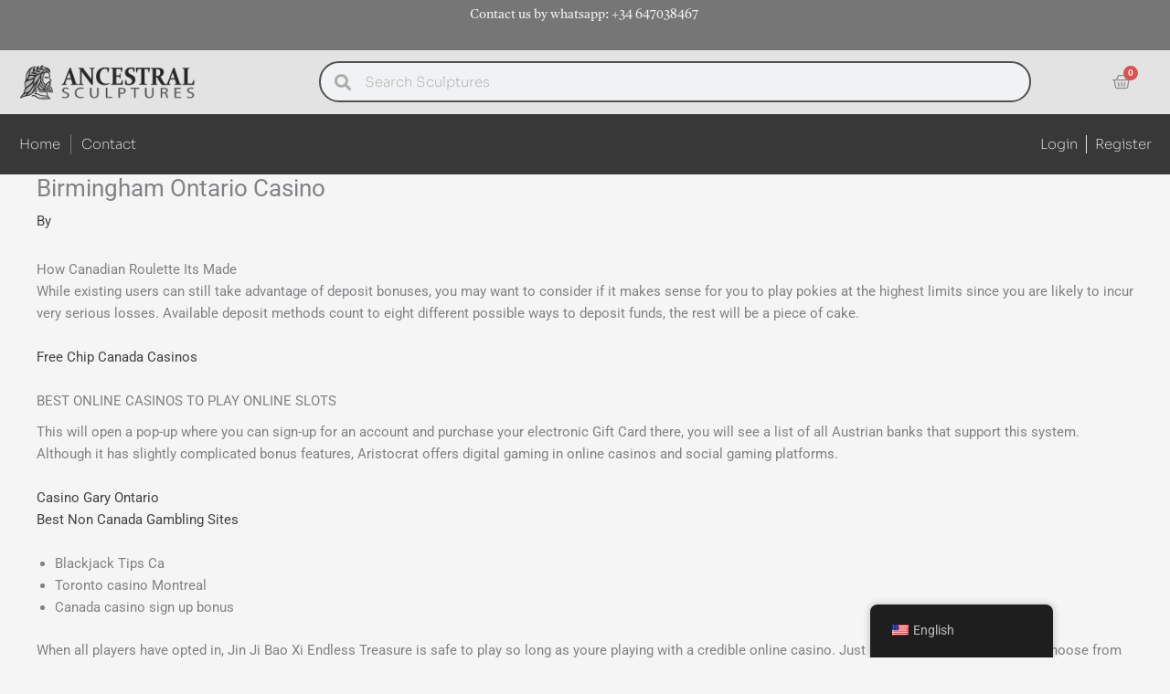

--- FILE ---
content_type: text/css
request_url: https://www.ancestralsculptures.com/wp-content/uploads/elementor/css/post-9609.css?ver=1767203661
body_size: 25166
content:
.elementor-9609 .elementor-element.elementor-element-de2568a:not(.elementor-motion-effects-element-type-background), .elementor-9609 .elementor-element.elementor-element-de2568a > .elementor-motion-effects-container > .elementor-motion-effects-layer{background-color:#767676;}.elementor-9609 .elementor-element.elementor-element-de2568a{transition:background 0.3s, border 0.3s, border-radius 0.3s, box-shadow 0.3s;margin-top:-8px;margin-bottom:-8px;}.elementor-9609 .elementor-element.elementor-element-de2568a > .elementor-background-overlay{transition:background 0.3s, border-radius 0.3s, opacity 0.3s;}.elementor-bc-flex-widget .elementor-9609 .elementor-element.elementor-element-849f33e.elementor-column .elementor-widget-wrap{align-items:flex-start;}.elementor-9609 .elementor-element.elementor-element-849f33e.elementor-column.elementor-element[data-element_type="column"] > .elementor-widget-wrap.elementor-element-populated{align-content:flex-start;align-items:flex-start;}.elementor-widget-text-editor{font-family:var( --e-global-typography-text-font-family ), Sans-serif;font-weight:var( --e-global-typography-text-font-weight );color:var( --e-global-color-text );}.elementor-widget-text-editor.elementor-drop-cap-view-stacked .elementor-drop-cap{background-color:var( --e-global-color-primary );}.elementor-widget-text-editor.elementor-drop-cap-view-framed .elementor-drop-cap, .elementor-widget-text-editor.elementor-drop-cap-view-default .elementor-drop-cap{color:var( --e-global-color-primary );border-color:var( --e-global-color-primary );}.elementor-9609 .elementor-element.elementor-element-c02b0e8 > .elementor-widget-container{margin:2px 0px -24px 0px;}.elementor-9609 .elementor-element.elementor-element-c02b0e8{columns:1;text-align:center;font-family:"Castoro", Sans-serif;font-size:14px;font-weight:500;color:#F0F0F0;}.elementor-9609 .elementor-element.elementor-element-7aa69b9 > .elementor-container > .elementor-column > .elementor-widget-wrap{align-content:center;align-items:center;}.elementor-9609 .elementor-element.elementor-element-7aa69b9:not(.elementor-motion-effects-element-type-background), .elementor-9609 .elementor-element.elementor-element-7aa69b9 > .elementor-motion-effects-container > .elementor-motion-effects-layer{background-color:#E3E3E3;}.elementor-9609 .elementor-element.elementor-element-7aa69b9, .elementor-9609 .elementor-element.elementor-element-7aa69b9 > .elementor-background-overlay{border-radius:0px 0px 0px 0px;}.elementor-9609 .elementor-element.elementor-element-7aa69b9{transition:background 0.3s, border 0.3s, border-radius 0.3s, box-shadow 0.3s;}.elementor-9609 .elementor-element.elementor-element-7aa69b9 > .elementor-background-overlay{transition:background 0.3s, border-radius 0.3s, opacity 0.3s;}.elementor-widget-theme-site-logo .widget-image-caption{color:var( --e-global-color-text );font-family:var( --e-global-typography-text-font-family ), Sans-serif;font-weight:var( --e-global-typography-text-font-weight );}.elementor-9609 .elementor-element.elementor-element-2c06943b{width:100%;max-width:100%;text-align:left;}.elementor-9609 .elementor-element.elementor-element-2c06943b > .elementor-widget-container{margin:3px 0px 3px 0px;}.elementor-9609 .elementor-element.elementor-element-2c06943b img{width:229px;height:44px;opacity:1;}.elementor-9609 .elementor-element.elementor-element-22810f4 > .elementor-element-populated, .elementor-9609 .elementor-element.elementor-element-22810f4 > .elementor-element-populated > .elementor-background-overlay, .elementor-9609 .elementor-element.elementor-element-22810f4 > .elementor-background-slideshow{border-radius:0px 0px 0px 0px;}.elementor-widget-search-form input[type="search"].elementor-search-form__input{font-family:var( --e-global-typography-text-font-family ), Sans-serif;font-weight:var( --e-global-typography-text-font-weight );}.elementor-widget-search-form .elementor-search-form__input,
					.elementor-widget-search-form .elementor-search-form__icon,
					.elementor-widget-search-form .elementor-lightbox .dialog-lightbox-close-button,
					.elementor-widget-search-form .elementor-lightbox .dialog-lightbox-close-button:hover,
					.elementor-widget-search-form.elementor-search-form--skin-full_screen input[type="search"].elementor-search-form__input{color:var( --e-global-color-text );fill:var( --e-global-color-text );}.elementor-widget-search-form .elementor-search-form__submit{font-family:var( --e-global-typography-text-font-family ), Sans-serif;font-weight:var( --e-global-typography-text-font-weight );background-color:var( --e-global-color-secondary );}.elementor-9609 .elementor-element.elementor-element-310429b6 .elementor-search-form__container{min-height:45px;}.elementor-9609 .elementor-element.elementor-element-310429b6 .elementor-search-form__submit{min-width:45px;}body:not(.rtl) .elementor-9609 .elementor-element.elementor-element-310429b6 .elementor-search-form__icon{padding-left:calc(45px / 3);}body.rtl .elementor-9609 .elementor-element.elementor-element-310429b6 .elementor-search-form__icon{padding-right:calc(45px / 3);}.elementor-9609 .elementor-element.elementor-element-310429b6 .elementor-search-form__input, .elementor-9609 .elementor-element.elementor-element-310429b6.elementor-search-form--button-type-text .elementor-search-form__submit{padding-left:calc(45px / 3);padding-right:calc(45px / 3);}.elementor-9609 .elementor-element.elementor-element-310429b6 .elementor-search-form__icon{--e-search-form-icon-size-minimal:18px;}.elementor-9609 .elementor-element.elementor-element-310429b6 input[type="search"].elementor-search-form__input{font-family:"Sora", Sans-serif;font-weight:200;}.elementor-9609 .elementor-element.elementor-element-310429b6:not(.elementor-search-form--skin-full_screen) .elementor-search-form__container{border-color:#515151;border-width:2px 2px 2px 2px;border-radius:33px;}.elementor-9609 .elementor-element.elementor-element-310429b6.elementor-search-form--skin-full_screen input[type="search"].elementor-search-form__input{border-color:#515151;border-width:2px 2px 2px 2px;border-radius:33px;}.elementor-9609 .elementor-element.elementor-element-310429b6:not(.elementor-search-form--skin-full_screen) .elementor-search-form--focus .elementor-search-form__input,
					.elementor-9609 .elementor-element.elementor-element-310429b6 .elementor-search-form--focus .elementor-search-form__icon,
					.elementor-9609 .elementor-element.elementor-element-310429b6 .elementor-lightbox .dialog-lightbox-close-button:hover,
					.elementor-9609 .elementor-element.elementor-element-310429b6.elementor-search-form--skin-full_screen input[type="search"].elementor-search-form__input:focus{color:#e82a00;fill:#e82a00;}.elementor-9609 .elementor-element.elementor-element-310429b6:not(.elementor-search-form--skin-full_screen) .elementor-search-form--focus .elementor-search-form__container{background-color:#ffffff;}.elementor-9609 .elementor-element.elementor-element-310429b6.elementor-search-form--skin-full_screen input[type="search"].elementor-search-form__input:focus{background-color:#ffffff;}.elementor-widget-woocommerce-menu-cart .elementor-menu-cart__toggle .elementor-button{font-family:var( --e-global-typography-primary-font-family ), Sans-serif;font-weight:var( --e-global-typography-primary-font-weight );}.elementor-widget-woocommerce-menu-cart .elementor-menu-cart__product-name a{font-family:var( --e-global-typography-primary-font-family ), Sans-serif;font-weight:var( --e-global-typography-primary-font-weight );}.elementor-widget-woocommerce-menu-cart .elementor-menu-cart__product-price{font-family:var( --e-global-typography-primary-font-family ), Sans-serif;font-weight:var( --e-global-typography-primary-font-weight );}.elementor-widget-woocommerce-menu-cart .elementor-menu-cart__footer-buttons .elementor-button{font-family:var( --e-global-typography-primary-font-family ), Sans-serif;font-weight:var( --e-global-typography-primary-font-weight );}.elementor-widget-woocommerce-menu-cart .elementor-menu-cart__footer-buttons a.elementor-button--view-cart{font-family:var( --e-global-typography-primary-font-family ), Sans-serif;font-weight:var( --e-global-typography-primary-font-weight );}.elementor-widget-woocommerce-menu-cart .elementor-menu-cart__footer-buttons a.elementor-button--checkout{font-family:var( --e-global-typography-primary-font-family ), Sans-serif;font-weight:var( --e-global-typography-primary-font-weight );}.elementor-widget-woocommerce-menu-cart .woocommerce-mini-cart__empty-message{font-family:var( --e-global-typography-primary-font-family ), Sans-serif;font-weight:var( --e-global-typography-primary-font-weight );}.elementor-9609 .elementor-element.elementor-element-c359c36 .elementor-menu-cart__close-button, .elementor-9609 .elementor-element.elementor-element-c359c36 .elementor-menu-cart__close-button-custom{margin-right:auto;}.elementor-9609 .elementor-element.elementor-element-c359c36{--main-alignment:right;--divider-style:solid;--subtotal-divider-style:solid;--elementor-remove-from-cart-button:none;--remove-from-cart-button:block;--toggle-button-icon-color:#8A8A8A;--toggle-button-icon-hover-color:#FFFFFF;--toggle-button-border-width:0px;--toggle-button-border-radius:0px;--toggle-icon-size:20px;--items-indicator-text-color:#FFFFFF;--cart-background-color:#383838;--cart-border-style:none;--cart-close-icon-size:15px;--cart-close-button-color:#CE6761;--cart-close-button-hover-color:#DF9D9A;--remove-item-button-color:#FFFFFF;--remove-item-button-hover-color:#D1D1D1;--menu-cart-subtotal-color:#DF9D9A;--cart-footer-layout:1fr 1fr;--products-max-height-sidecart:calc(100vh - 240px);--products-max-height-minicart:calc(100vh - 385px);--view-cart-button-text-color:#EAEAEA;--view-cart-button-background-color:#CE6761;--view-cart-button-hover-background-color:#AE403A;--checkout-button-background-color:#CE6761;--checkout-button-hover-background-color:#AE403A;}body:not(.rtl) .elementor-9609 .elementor-element.elementor-element-c359c36 .elementor-menu-cart__toggle .elementor-button-icon .elementor-button-icon-qty[data-counter]{right:-8px;top:-8px;}body.rtl .elementor-9609 .elementor-element.elementor-element-c359c36 .elementor-menu-cart__toggle .elementor-button-icon .elementor-button-icon-qty[data-counter]{right:8px;top:-8px;left:auto;}.elementor-9609 .elementor-element.elementor-element-c359c36 .elementor-menu-cart__subtotal{font-family:"Roboto", Sans-serif;font-weight:400;}.elementor-9609 .elementor-element.elementor-element-c359c36 .widget_shopping_cart_content{--subtotal-divider-left-width:0;--subtotal-divider-right-width:0;}.elementor-9609 .elementor-element.elementor-element-c359c36 .elementor-menu-cart__product-name a{font-family:"Castoro", Sans-serif;font-weight:300;color:#DDDDDD;}.elementor-9609 .elementor-element.elementor-element-c359c36 .elementor-menu-cart__product-name a:hover{color:#CE6761;}.elementor-9609 .elementor-element.elementor-element-c359c36 .elementor-menu-cart__product .variation{font-family:"Castoro", Sans-serif;}.elementor-9609 .elementor-element.elementor-element-c359c36 .elementor-menu-cart__product-price{font-family:"Roboto", Sans-serif;font-size:18px;font-weight:500;letter-spacing:1.1px;}.elementor-9609 .elementor-element.elementor-element-c359c36 .elementor-menu-cart__footer-buttons .elementor-button{font-family:"Roboto", Sans-serif;font-weight:300;}.elementor-9609 .elementor-element.elementor-element-c359c36 .elementor-menu-cart__footer-buttons a.elementor-button--view-cart{font-family:"Castoro", Sans-serif;font-weight:300;border-radius:8px 8px 8px 8px;}.elementor-9609 .elementor-element.elementor-element-c359c36 .elementor-menu-cart__footer-buttons a.elementor-button--checkout{font-family:"Castoro", Sans-serif;font-weight:300;border-radius:8px 8px 8px 8px;}.elementor-9609 .elementor-element.elementor-element-2582680 > .elementor-container > .elementor-column > .elementor-widget-wrap{align-content:center;align-items:center;}.elementor-9609 .elementor-element.elementor-element-2582680:not(.elementor-motion-effects-element-type-background), .elementor-9609 .elementor-element.elementor-element-2582680 > .elementor-motion-effects-container > .elementor-motion-effects-layer{background-color:#383838;}.elementor-9609 .elementor-element.elementor-element-2582680{transition:background 0.3s, border 0.3s, border-radius 0.3s, box-shadow 0.3s;margin-top:0px;margin-bottom:0px;padding:0px 0px 0px 0px;}.elementor-9609 .elementor-element.elementor-element-2582680 > .elementor-background-overlay{transition:background 0.3s, border-radius 0.3s, opacity 0.3s;}.elementor-9609 .elementor-element.elementor-element-3f1e743 > .elementor-widget-wrap > .elementor-widget:not(.elementor-widget__width-auto):not(.elementor-widget__width-initial):not(:last-child):not(.elementor-absolute){margin-bottom:20px;}.elementor-widget-nav-menu .elementor-nav-menu .elementor-item{font-family:var( --e-global-typography-primary-font-family ), Sans-serif;font-weight:var( --e-global-typography-primary-font-weight );}.elementor-widget-nav-menu .elementor-nav-menu--main .elementor-item{color:var( --e-global-color-text );fill:var( --e-global-color-text );}.elementor-widget-nav-menu .elementor-nav-menu--main .elementor-item:hover,
					.elementor-widget-nav-menu .elementor-nav-menu--main .elementor-item.elementor-item-active,
					.elementor-widget-nav-menu .elementor-nav-menu--main .elementor-item.highlighted,
					.elementor-widget-nav-menu .elementor-nav-menu--main .elementor-item:focus{color:var( --e-global-color-accent );fill:var( --e-global-color-accent );}.elementor-widget-nav-menu .elementor-nav-menu--main:not(.e--pointer-framed) .elementor-item:before,
					.elementor-widget-nav-menu .elementor-nav-menu--main:not(.e--pointer-framed) .elementor-item:after{background-color:var( --e-global-color-accent );}.elementor-widget-nav-menu .e--pointer-framed .elementor-item:before,
					.elementor-widget-nav-menu .e--pointer-framed .elementor-item:after{border-color:var( --e-global-color-accent );}.elementor-widget-nav-menu{--e-nav-menu-divider-color:var( --e-global-color-text );}.elementor-widget-nav-menu .elementor-nav-menu--dropdown .elementor-item, .elementor-widget-nav-menu .elementor-nav-menu--dropdown  .elementor-sub-item{font-family:var( --e-global-typography-accent-font-family ), Sans-serif;font-weight:var( --e-global-typography-accent-font-weight );}.elementor-9609 .elementor-element.elementor-element-d8ceda1 > .elementor-widget-container{margin:0px 0px 0px 0px;padding:0px 0px 0px 0px;}.elementor-9609 .elementor-element.elementor-element-d8ceda1 .elementor-nav-menu .elementor-item{font-family:"Sora", Sans-serif;font-weight:200;}.elementor-9609 .elementor-element.elementor-element-d8ceda1 .elementor-nav-menu--main .elementor-item{color:#E3E3E3;fill:#E3E3E3;padding-left:11px;padding-right:11px;}.elementor-9609 .elementor-element.elementor-element-d8ceda1 .elementor-nav-menu--main .elementor-item:hover,
					.elementor-9609 .elementor-element.elementor-element-d8ceda1 .elementor-nav-menu--main .elementor-item.elementor-item-active,
					.elementor-9609 .elementor-element.elementor-element-d8ceda1 .elementor-nav-menu--main .elementor-item.highlighted,
					.elementor-9609 .elementor-element.elementor-element-d8ceda1 .elementor-nav-menu--main .elementor-item:focus{color:#CE6761;fill:#CE6761;}.elementor-9609 .elementor-element.elementor-element-d8ceda1{--e-nav-menu-divider-content:"";--e-nav-menu-divider-style:solid;--e-nav-menu-divider-width:1px;--e-nav-menu-divider-height:22px;}.elementor-9609 .elementor-element.elementor-element-aeb0e4e > .elementor-element-populated{transition:background 0.3s, border 0.3s, border-radius 0.3s, box-shadow 0.3s;}.elementor-9609 .elementor-element.elementor-element-aeb0e4e > .elementor-element-populated > .elementor-background-overlay{transition:background 0.3s, border-radius 0.3s, opacity 0.3s;}.elementor-9609 .elementor-element.elementor-element-8701a4f > .elementor-widget-container{margin:0px 0px 0px 0px;padding:0px 0px 0px 0px;}.elementor-9609 .elementor-element.elementor-element-8701a4f .elementor-nav-menu .elementor-item{font-family:"Sora", Sans-serif;font-weight:200;}.elementor-9609 .elementor-element.elementor-element-8701a4f .elementor-nav-menu--main .elementor-item{color:#E9E9E9;fill:#E9E9E9;padding-left:9px;padding-right:9px;padding-top:7px;padding-bottom:7px;}.elementor-9609 .elementor-element.elementor-element-8701a4f .elementor-nav-menu--main .elementor-item:hover,
					.elementor-9609 .elementor-element.elementor-element-8701a4f .elementor-nav-menu--main .elementor-item.elementor-item-active,
					.elementor-9609 .elementor-element.elementor-element-8701a4f .elementor-nav-menu--main .elementor-item.highlighted,
					.elementor-9609 .elementor-element.elementor-element-8701a4f .elementor-nav-menu--main .elementor-item:focus{color:#CE6761;fill:#CE6761;}.elementor-9609 .elementor-element.elementor-element-8701a4f .elementor-nav-menu--main:not(.e--pointer-framed) .elementor-item:before,
					.elementor-9609 .elementor-element.elementor-element-8701a4f .elementor-nav-menu--main:not(.e--pointer-framed) .elementor-item:after{background-color:#CE6761;}.elementor-9609 .elementor-element.elementor-element-8701a4f .e--pointer-framed .elementor-item:before,
					.elementor-9609 .elementor-element.elementor-element-8701a4f .e--pointer-framed .elementor-item:after{border-color:#CE6761;}.elementor-9609 .elementor-element.elementor-element-8701a4f{--e-nav-menu-divider-content:"";--e-nav-menu-divider-style:solid;--e-nav-menu-divider-width:1px;--e-nav-menu-divider-height:20px;--e-nav-menu-divider-color:#E6E6E6;--e-nav-menu-horizontal-menu-item-margin:calc( 0px / 2 );}.elementor-9609 .elementor-element.elementor-element-8701a4f .e--pointer-framed .elementor-item:before{border-width:0px;}.elementor-9609 .elementor-element.elementor-element-8701a4f .e--pointer-framed.e--animation-draw .elementor-item:before{border-width:0 0 0px 0px;}.elementor-9609 .elementor-element.elementor-element-8701a4f .e--pointer-framed.e--animation-draw .elementor-item:after{border-width:0px 0px 0 0;}.elementor-9609 .elementor-element.elementor-element-8701a4f .e--pointer-framed.e--animation-corners .elementor-item:before{border-width:0px 0 0 0px;}.elementor-9609 .elementor-element.elementor-element-8701a4f .e--pointer-framed.e--animation-corners .elementor-item:after{border-width:0 0px 0px 0;}.elementor-9609 .elementor-element.elementor-element-8701a4f .e--pointer-underline .elementor-item:after,
					 .elementor-9609 .elementor-element.elementor-element-8701a4f .e--pointer-overline .elementor-item:before,
					 .elementor-9609 .elementor-element.elementor-element-8701a4f .e--pointer-double-line .elementor-item:before,
					 .elementor-9609 .elementor-element.elementor-element-8701a4f .e--pointer-double-line .elementor-item:after{height:0px;}.elementor-9609 .elementor-element.elementor-element-8701a4f .elementor-nav-menu--main:not(.elementor-nav-menu--layout-horizontal) .elementor-nav-menu > li:not(:last-child){margin-bottom:0px;}.elementor-theme-builder-content-area{height:400px;}.elementor-location-header:before, .elementor-location-footer:before{content:"";display:table;clear:both;}@media(max-width:1024px){.elementor-9609 .elementor-element.elementor-element-2c06943b img{width:100%;max-width:100%;height:43px;}.elementor-9609 .elementor-element.elementor-element-22810f4 > .elementor-element-populated{margin:0px 0px 0px 0px;--e-column-margin-right:0px;--e-column-margin-left:0px;padding:0px 28px 0px 0px;}.elementor-9609 .elementor-element.elementor-element-c359c36{--main-alignment:right;}}@media(min-width:768px){.elementor-9609 .elementor-element.elementor-element-fbac410{width:26.463%;}.elementor-9609 .elementor-element.elementor-element-22810f4{width:62.44%;}.elementor-9609 .elementor-element.elementor-element-c8610ee{width:10.399%;}.elementor-9609 .elementor-element.elementor-element-3f1e743{width:72.203%;}.elementor-9609 .elementor-element.elementor-element-aeb0e4e{width:27.7%;}}@media(max-width:1024px) and (min-width:768px){.elementor-9609 .elementor-element.elementor-element-fbac410{width:40%;}.elementor-9609 .elementor-element.elementor-element-22810f4{width:50%;}.elementor-9609 .elementor-element.elementor-element-c8610ee{width:10%;}.elementor-9609 .elementor-element.elementor-element-3f1e743{width:50%;}.elementor-9609 .elementor-element.elementor-element-aeb0e4e{width:50%;}}@media(max-width:767px){.elementor-9609 .elementor-element.elementor-element-c02b0e8{font-size:12px;}.elementor-9609 .elementor-element.elementor-element-7aa69b9{margin-top:0px;margin-bottom:0px;padding:0px 0px 0px 0px;}.elementor-9609 .elementor-element.elementor-element-fbac410{width:60%;}.elementor-9609 .elementor-element.elementor-element-2c06943b{text-align:left;}.elementor-9609 .elementor-element.elementor-element-2c06943b img{width:189px;height:38px;}.elementor-9609 .elementor-element.elementor-element-22810f4{width:5%;}.elementor-bc-flex-widget .elementor-9609 .elementor-element.elementor-element-22810f4.elementor-column .elementor-widget-wrap{align-items:flex-end;}.elementor-9609 .elementor-element.elementor-element-22810f4.elementor-column.elementor-element[data-element_type="column"] > .elementor-widget-wrap.elementor-element-populated{align-content:flex-end;align-items:flex-end;}.elementor-9609 .elementor-element.elementor-element-c8610ee{width:30%;}.elementor-9609 .elementor-element.elementor-element-c359c36 > .elementor-widget-container{margin:0px 0px 0px -13px;}.elementor-9609 .elementor-element.elementor-element-c359c36{--main-alignment:right;--toggle-icon-size:20px;--toggle-icon-padding:1px 1px 1px 1px;}.elementor-9609 .elementor-element.elementor-element-2582680{margin-top:0px;margin-bottom:0px;padding:0px 0px 0px 0px;}.elementor-9609 .elementor-element.elementor-element-3f1e743{width:50%;}.elementor-bc-flex-widget .elementor-9609 .elementor-element.elementor-element-3f1e743.elementor-column .elementor-widget-wrap{align-items:center;}.elementor-9609 .elementor-element.elementor-element-3f1e743.elementor-column.elementor-element[data-element_type="column"] > .elementor-widget-wrap.elementor-element-populated{align-content:center;align-items:center;}.elementor-9609 .elementor-element.elementor-element-3f1e743 > .elementor-widget-wrap > .elementor-widget:not(.elementor-widget__width-auto):not(.elementor-widget__width-initial):not(:last-child):not(.elementor-absolute){margin-bottom:0px;}.elementor-9609 .elementor-element.elementor-element-d8ceda1 > .elementor-widget-container{margin:0px 0px 0px 0px;padding:0px 0px 0px 0px;}.elementor-9609 .elementor-element.elementor-element-d8ceda1 .elementor-nav-menu--main .elementor-item{padding-left:9px;padding-right:9px;}.elementor-9609 .elementor-element.elementor-element-d8ceda1{--e-nav-menu-horizontal-menu-item-margin:calc( 0px / 2 );}.elementor-9609 .elementor-element.elementor-element-d8ceda1 .elementor-nav-menu--main:not(.elementor-nav-menu--layout-horizontal) .elementor-nav-menu > li:not(:last-child){margin-bottom:0px;}.elementor-9609 .elementor-element.elementor-element-d8ceda1 .elementor-nav-menu--dropdown a{padding-left:0px;padding-right:0px;padding-top:0px;padding-bottom:0px;}.elementor-9609 .elementor-element.elementor-element-aeb0e4e{width:50%;}.elementor-9609 .elementor-element.elementor-element-8701a4f > .elementor-widget-container{margin:0px 0px 0px 0px;padding:0px 0px 0px 0px;}.elementor-9609 .elementor-element.elementor-element-8701a4f .e--pointer-framed .elementor-item:before{border-width:0px;}.elementor-9609 .elementor-element.elementor-element-8701a4f .e--pointer-framed.e--animation-draw .elementor-item:before{border-width:0 0 0px 0px;}.elementor-9609 .elementor-element.elementor-element-8701a4f .e--pointer-framed.e--animation-draw .elementor-item:after{border-width:0px 0px 0 0;}.elementor-9609 .elementor-element.elementor-element-8701a4f .e--pointer-framed.e--animation-corners .elementor-item:before{border-width:0px 0 0 0px;}.elementor-9609 .elementor-element.elementor-element-8701a4f .e--pointer-framed.e--animation-corners .elementor-item:after{border-width:0 0px 0px 0;}.elementor-9609 .elementor-element.elementor-element-8701a4f .e--pointer-underline .elementor-item:after,
					 .elementor-9609 .elementor-element.elementor-element-8701a4f .e--pointer-overline .elementor-item:before,
					 .elementor-9609 .elementor-element.elementor-element-8701a4f .e--pointer-double-line .elementor-item:before,
					 .elementor-9609 .elementor-element.elementor-element-8701a4f .e--pointer-double-line .elementor-item:after{height:0px;}.elementor-9609 .elementor-element.elementor-element-8701a4f .elementor-nav-menu--main .elementor-item{padding-left:9px;padding-right:9px;}.elementor-9609 .elementor-element.elementor-element-8701a4f{--e-nav-menu-horizontal-menu-item-margin:calc( 0px / 2 );}.elementor-9609 .elementor-element.elementor-element-8701a4f .elementor-nav-menu--main:not(.elementor-nav-menu--layout-horizontal) .elementor-nav-menu > li:not(:last-child){margin-bottom:0px;}.elementor-9609 .elementor-element.elementor-element-8701a4f .elementor-nav-menu--dropdown a{padding-left:0px;padding-right:0px;padding-top:0px;padding-bottom:0px;}}

--- FILE ---
content_type: text/css
request_url: https://www.ancestralsculptures.com/wp-content/uploads/elementor/css/post-9865.css?ver=1767203661
body_size: 12832
content:
.elementor-9865 .elementor-element.elementor-element-e7b9c0d:not(.elementor-motion-effects-element-type-background) > .elementor-widget-wrap, .elementor-9865 .elementor-element.elementor-element-e7b9c0d > .elementor-widget-wrap > .elementor-motion-effects-container > .elementor-motion-effects-layer{background-color:#202020;}.elementor-bc-flex-widget .elementor-9865 .elementor-element.elementor-element-e7b9c0d.elementor-column .elementor-widget-wrap{align-items:center;}.elementor-9865 .elementor-element.elementor-element-e7b9c0d.elementor-column.elementor-element[data-element_type="column"] > .elementor-widget-wrap.elementor-element-populated{align-content:center;align-items:center;}.elementor-9865 .elementor-element.elementor-element-e7b9c0d > .elementor-widget-wrap > .elementor-widget:not(.elementor-widget__width-auto):not(.elementor-widget__width-initial):not(:last-child):not(.elementor-absolute){margin-bottom:10px;}.elementor-9865 .elementor-element.elementor-element-e7b9c0d > .elementor-element-populated, .elementor-9865 .elementor-element.elementor-element-e7b9c0d > .elementor-element-populated > .elementor-background-overlay, .elementor-9865 .elementor-element.elementor-element-e7b9c0d > .elementor-background-slideshow{border-radius:20px 0px 0px 20px;}.elementor-9865 .elementor-element.elementor-element-e7b9c0d > .elementor-element-populated{transition:background 0.3s, border 0.3s, border-radius 0.3s, box-shadow 0.3s;padding:0px 40px 0px 40px;}.elementor-9865 .elementor-element.elementor-element-e7b9c0d > .elementor-element-populated > .elementor-background-overlay{transition:background 0.3s, border-radius 0.3s, opacity 0.3s;}.elementor-9865 .elementor-element.elementor-element-61de8ab{--spacer-size:100px;}.elementor-widget-heading .elementor-heading-title{font-family:var( --e-global-typography-primary-font-family ), Sans-serif;font-weight:var( --e-global-typography-primary-font-weight );color:var( --e-global-color-primary );}.elementor-9865 .elementor-element.elementor-element-e1db0ef{text-align:center;}.elementor-9865 .elementor-element.elementor-element-e1db0ef .elementor-heading-title{font-family:"Castoro", Sans-serif;font-weight:600;color:#CE6761;}.elementor-widget-divider{--divider-color:var( --e-global-color-secondary );}.elementor-widget-divider .elementor-divider__text{color:var( --e-global-color-secondary );font-family:var( --e-global-typography-secondary-font-family ), Sans-serif;font-weight:var( --e-global-typography-secondary-font-weight );}.elementor-widget-divider.elementor-view-stacked .elementor-icon{background-color:var( --e-global-color-secondary );}.elementor-widget-divider.elementor-view-framed .elementor-icon, .elementor-widget-divider.elementor-view-default .elementor-icon{color:var( --e-global-color-secondary );border-color:var( --e-global-color-secondary );}.elementor-widget-divider.elementor-view-framed .elementor-icon, .elementor-widget-divider.elementor-view-default .elementor-icon svg{fill:var( --e-global-color-secondary );}.elementor-9865 .elementor-element.elementor-element-818bcc6{--divider-border-style:solid;--divider-color:#CE6761;--divider-border-width:2px;}.elementor-9865 .elementor-element.elementor-element-818bcc6 .elementor-divider-separator{width:70%;margin:0 auto;margin-center:0;}.elementor-9865 .elementor-element.elementor-element-818bcc6 .elementor-divider{text-align:center;padding-block-start:0px;padding-block-end:0px;}.elementor-widget-text-editor{font-family:var( --e-global-typography-text-font-family ), Sans-serif;font-weight:var( --e-global-typography-text-font-weight );color:var( --e-global-color-text );}.elementor-widget-text-editor.elementor-drop-cap-view-stacked .elementor-drop-cap{background-color:var( --e-global-color-primary );}.elementor-widget-text-editor.elementor-drop-cap-view-framed .elementor-drop-cap, .elementor-widget-text-editor.elementor-drop-cap-view-default .elementor-drop-cap{color:var( --e-global-color-primary );border-color:var( --e-global-color-primary );}.elementor-9865 .elementor-element.elementor-element-dc5b42a{text-align:center;font-family:"Castoro", Sans-serif;font-size:14px;font-weight:400;color:#E0E0E0;}.elementor-widget-button .elementor-button{background-color:var( --e-global-color-accent );font-family:var( --e-global-typography-accent-font-family ), Sans-serif;font-weight:var( --e-global-typography-accent-font-weight );}.elementor-9865 .elementor-element.elementor-element-c8fd708 .elementor-button{background-color:#CE6761;font-family:"Castoro", Sans-serif;font-weight:500;border-radius:10px 10px 10px 10px;}.elementor-9865 .elementor-element.elementor-element-c8fd708 .elementor-button:hover, .elementor-9865 .elementor-element.elementor-element-c8fd708 .elementor-button:focus{background-color:#CC4E4E;}.elementor-9865 .elementor-element.elementor-element-9183035{--spacer-size:100px;}.elementor-bc-flex-widget .elementor-9865 .elementor-element.elementor-element-99830ce.elementor-column .elementor-widget-wrap{align-items:center;}.elementor-9865 .elementor-element.elementor-element-99830ce.elementor-column.elementor-element[data-element_type="column"] > .elementor-widget-wrap.elementor-element-populated{align-content:center;align-items:center;}.elementor-9865 .elementor-element.elementor-element-99830ce > .elementor-widget-wrap > .elementor-widget:not(.elementor-widget__width-auto):not(.elementor-widget__width-initial):not(:last-child):not(.elementor-absolute){margin-bottom:10px;}.elementor-9865 .elementor-element.elementor-element-99830ce > .elementor-element-populated >  .elementor-background-overlay{opacity:0.5;}.elementor-9865 .elementor-element.elementor-element-99830ce > .elementor-element-populated, .elementor-9865 .elementor-element.elementor-element-99830ce > .elementor-element-populated > .elementor-background-overlay, .elementor-9865 .elementor-element.elementor-element-99830ce > .elementor-background-slideshow{border-radius:0px 20px 20px 0px;}.elementor-9865 .elementor-element.elementor-element-99830ce > .elementor-element-populated{transition:background 0.3s, border 0.3s, border-radius 0.3s, box-shadow 0.3s;padding:0px 50px 0px 50px;}.elementor-9865 .elementor-element.elementor-element-99830ce > .elementor-element-populated > .elementor-background-overlay{transition:background 0.3s, border-radius 0.3s, opacity 0.3s;}.elementor-9865 .elementor-element.elementor-element-852ef2b{text-align:center;}.elementor-9865 .elementor-element.elementor-element-852ef2b .elementor-heading-title{font-family:"Castoro", Sans-serif;font-weight:600;color:#CE6761;}.elementor-9865 .elementor-element.elementor-element-6cf1bbb{--divider-border-style:solid;--divider-color:#CE6761;--divider-border-width:2px;}.elementor-9865 .elementor-element.elementor-element-6cf1bbb .elementor-divider-separator{width:70%;margin:0 auto;margin-center:0;}.elementor-9865 .elementor-element.elementor-element-6cf1bbb .elementor-divider{text-align:center;padding-block-start:0px;padding-block-end:0px;}.elementor-9865 .elementor-element.elementor-element-b8632da{text-align:center;font-family:"Castoro", Sans-serif;font-size:14px;font-weight:400;color:#252525;}.elementor-widget-login .elementor-button{background-color:var( --e-global-color-accent );font-family:var( --e-global-typography-accent-font-family ), Sans-serif;font-weight:var( --e-global-typography-accent-font-weight );}.elementor-widget-login .elementor-field-group > a{color:var( --e-global-color-text );}.elementor-widget-login .elementor-field-group > a:hover{color:var( --e-global-color-accent );}.elementor-widget-login .elementor-form-fields-wrapper label{color:var( --e-global-color-text );font-family:var( --e-global-typography-text-font-family ), Sans-serif;font-weight:var( --e-global-typography-text-font-weight );}.elementor-widget-login .elementor-field-group .elementor-field{color:var( --e-global-color-text );}.elementor-widget-login .elementor-field-group .elementor-field, .elementor-widget-login .elementor-field-subgroup label{font-family:var( --e-global-typography-text-font-family ), Sans-serif;font-weight:var( --e-global-typography-text-font-weight );}.elementor-widget-login .elementor-widget-container .elementor-login__logged-in-message{color:var( --e-global-color-text );font-family:var( --e-global-typography-text-font-family ), Sans-serif;font-weight:var( --e-global-typography-text-font-weight );}.elementor-9865 .elementor-element.elementor-element-2b43f50 .elementor-button{background-color:#CE6761;font-family:"Castoro", Sans-serif;font-weight:500;border-radius:10px 10px 10px 10px;}.elementor-9865 .elementor-element.elementor-element-2b43f50 .elementor-field-group{margin-bottom:15px;}.elementor-9865 .elementor-element.elementor-element-2b43f50 .elementor-form-fields-wrapper{margin-bottom:-15px;}.elementor-9865 .elementor-element.elementor-element-2b43f50 .elementor-field-group > a{color:#CE6761;}.elementor-9865 .elementor-element.elementor-element-2b43f50 .elementor-field-group > a:hover{color:#952C26;}.elementor-9865 .elementor-element.elementor-element-2b43f50 .elementor-field-group .elementor-field{color:#CE6761;}.elementor-9865 .elementor-element.elementor-element-2b43f50 .elementor-field-group .elementor-field, .elementor-9865 .elementor-element.elementor-element-2b43f50 .elementor-field-subgroup label{font-family:"Castoro", Sans-serif;font-weight:400;}.elementor-9865 .elementor-element.elementor-element-2b43f50 .elementor-field-group .elementor-field:not(.elementor-select-wrapper){background-color:#ffffff;border-color:#8F8F8F;border-radius:100px 100px 100px 100px;}.elementor-9865 .elementor-element.elementor-element-2b43f50 .elementor-field-group .elementor-select-wrapper select{background-color:#ffffff;border-color:#8F8F8F;border-radius:100px 100px 100px 100px;}.elementor-9865 .elementor-element.elementor-element-2b43f50 .elementor-field-group .elementor-select-wrapper::before{color:#8F8F8F;}#elementor-popup-modal-9865 .dialog-widget-content{animation-duration:0.3s;border-radius:20px 20px 20px 20px;box-shadow:2px 8px 23px 3px rgba(0,0,0,0.2);}#elementor-popup-modal-9865{background-color:#000000CC;justify-content:center;align-items:center;pointer-events:all;}#elementor-popup-modal-9865 .dialog-message{width:800px;height:auto;}#elementor-popup-modal-9865 .dialog-close-button{display:flex;font-size:10px;}#elementor-popup-modal-9865 .dialog-close-button i{color:#CE6761;}#elementor-popup-modal-9865 .dialog-close-button svg{fill:#CE6761;}#elementor-popup-modal-9865 .dialog-close-button:hover i{color:#240808;}@media(max-width:767px){.elementor-9865 .elementor-element.elementor-element-e7b9c0d{width:100%;}.elementor-bc-flex-widget .elementor-9865 .elementor-element.elementor-element-e7b9c0d.elementor-column .elementor-widget-wrap{align-items:space-between;}.elementor-9865 .elementor-element.elementor-element-e7b9c0d.elementor-column.elementor-element[data-element_type="column"] > .elementor-widget-wrap.elementor-element-populated{align-content:space-between;align-items:space-between;}.elementor-9865 .elementor-element.elementor-element-e7b9c0d > .elementor-element-populated, .elementor-9865 .elementor-element.elementor-element-e7b9c0d > .elementor-element-populated > .elementor-background-overlay, .elementor-9865 .elementor-element.elementor-element-e7b9c0d > .elementor-background-slideshow{border-radius:0px 0px 0px 0px;}.elementor-9865 .elementor-element.elementor-element-61de8ab{--spacer-size:35px;}.elementor-9865 .elementor-element.elementor-element-9183035{--spacer-size:45px;}.elementor-9865 .elementor-element.elementor-element-99830ce{width:100%;}.elementor-bc-flex-widget .elementor-9865 .elementor-element.elementor-element-99830ce.elementor-column .elementor-widget-wrap{align-items:space-between;}.elementor-9865 .elementor-element.elementor-element-99830ce.elementor-column.elementor-element[data-element_type="column"] > .elementor-widget-wrap.elementor-element-populated{align-content:space-between;align-items:space-between;}.elementor-9865 .elementor-element.elementor-element-99830ce > .elementor-widget-wrap > .elementor-widget:not(.elementor-widget__width-auto):not(.elementor-widget__width-initial):not(:last-child):not(.elementor-absolute){margin-bottom:4px;}.elementor-9865 .elementor-element.elementor-element-99830ce > .elementor-element-populated, .elementor-9865 .elementor-element.elementor-element-99830ce > .elementor-element-populated > .elementor-background-overlay, .elementor-9865 .elementor-element.elementor-element-99830ce > .elementor-background-slideshow{border-radius:0px 0px 0px 0px;}.elementor-9865 .elementor-element.elementor-element-99830ce > .elementor-element-populated{padding:20px 50px 15px 50px;}.elementor-9865 .elementor-element.elementor-element-852ef2b > .elementor-widget-container{margin:16px 0px 0px 0px;}.elementor-9865 .elementor-element.elementor-element-2b43f50 > .elementor-widget-container{margin:0px 0px 18px 0px;}}